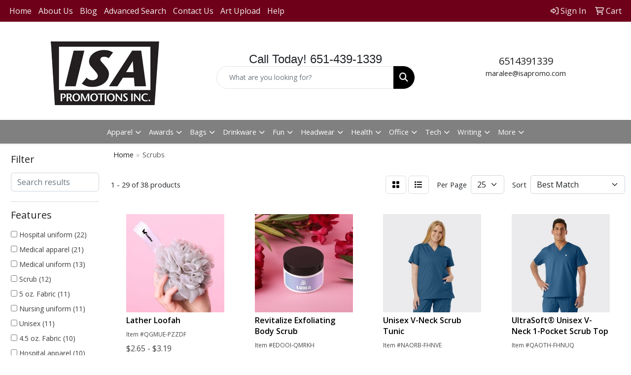

--- FILE ---
content_type: text/html
request_url: https://www.isapromo.com/ws/ws.dll/StartSrch?UID=32767&WENavID=17972203
body_size: 12014
content:
<!DOCTYPE html>
<html lang="en"><head>
<meta charset="utf-8">
<meta http-equiv="X-UA-Compatible" content="IE=edge">
<meta name="viewport" content="width=device-width, initial-scale=1">
<!-- The above 3 meta tags *must* come first in the head; any other head content must come *after* these tags -->


<link href="/distsite/styles/8/css/bootstrap.min.css" rel="stylesheet" />
<link href="https://fonts.googleapis.com/css?family=Open+Sans:400,600|Oswald:400,600" rel="stylesheet">
<link href="/distsite/styles/8/css/owl.carousel.min.css" rel="stylesheet">
<link href="/distsite/styles/8/css/nouislider.css" rel="stylesheet">
<!--<link href="/distsite/styles/8/css/menu.css" rel="stylesheet"/>-->
<link href="/distsite/styles/8/css/flexslider.css" rel="stylesheet">
<link href="/distsite/styles/8/css/all.min.css" rel="stylesheet">
<link href="/distsite/styles/8/css/slick/slick.css" rel="stylesheet"/>
<link href="/distsite/styles/8/css/lightbox/lightbox.css" rel="stylesheet"  />
<link href="/distsite/styles/8/css/yamm.css" rel="stylesheet" />
<!-- Custom styles for this theme -->
<link href="/we/we.dll/StyleSheet?UN=32767&Type=WETheme&TS=C44987.6382407407" rel="stylesheet">
<!-- Custom styles for this theme -->
<link href="/we/we.dll/StyleSheet?UN=32767&Type=WETheme-PS&TS=C44987.6382407407" rel="stylesheet">


<!-- HTML5 shim and Respond.js for IE8 support of HTML5 elements and media queries -->
<!--[if lt IE 9]>
      <script src="https://oss.maxcdn.com/html5shiv/3.7.3/html5shiv.min.js"></script>
      <script src="https://oss.maxcdn.com/respond/1.4.2/respond.min.js"></script>
    <![endif]-->

</head>

<body style="background:#fff;">


  <!-- Slide-Out Menu -->
  <div id="filter-menu" class="filter-menu">
    <button id="close-menu" class="btn-close"></button>
    <div class="menu-content">
      
<aside class="filter-sidebar">



<div class="filter-section first">
	<h2>Filter</h2>
	 <div class="input-group mb-3">
	 <input type="text" style="border-right:0;" placeholder="Search results" class="form-control text-search-within-results" name="SearchWithinResults" value="" maxlength="100" onkeyup="HandleTextFilter(event);">
	  <label class="input-group-text" style="background-color:#fff;"><a  style="display:none;" href="javascript:void(0);" class="remove-filter" data-toggle="tooltip" title="Clear" onclick="ClearTextFilter();"><i class="far fa-times" aria-hidden="true"></i> <span class="fa-sr-only">x</span></a></label>
	</div>
</div>

<a href="javascript:void(0);" class="clear-filters"  style="display:none;" onclick="ClearDrillDown();">Clear all filters</a>

<div class="filter-section"  style="display:none;">
	<h2>Categories</h2>

	<div class="filter-list">

	 

		<!-- wrapper for more filters -->
        <div class="show-filter">

		</div><!-- showfilters -->

	</div>

		<a href="#" class="show-more"  style="display:none;" >Show more</a>
</div>


<div class="filter-section" >
	<h2>Features</h2>

		<div class="filter-list">

	  		<div class="checkbox"><label><input class="filtercheckbox" type="checkbox" name="2|Hospital uniform" ><span> Hospital uniform (22)</span></label></div><div class="checkbox"><label><input class="filtercheckbox" type="checkbox" name="2|Medical apparel" ><span> Medical apparel (21)</span></label></div><div class="checkbox"><label><input class="filtercheckbox" type="checkbox" name="2|Medical uniform" ><span> Medical uniform (13)</span></label></div><div class="checkbox"><label><input class="filtercheckbox" type="checkbox" name="2|Scrub" ><span> Scrub (12)</span></label></div><div class="checkbox"><label><input class="filtercheckbox" type="checkbox" name="2|5 oz. Fabric" ><span> 5 oz. Fabric (11)</span></label></div><div class="checkbox"><label><input class="filtercheckbox" type="checkbox" name="2|Nursing uniform" ><span> Nursing uniform (11)</span></label></div><div class="checkbox"><label><input class="filtercheckbox" type="checkbox" name="2|Unisex" ><span> Unisex (11)</span></label></div><div class="checkbox"><label><input class="filtercheckbox" type="checkbox" name="2|4.5 oz. Fabric" ><span> 4.5 oz. Fabric (10)</span></label></div><div class="checkbox"><label><input class="filtercheckbox" type="checkbox" name="2|Hospital apparel" ><span> Hospital apparel (10)</span></label></div><div class="checkbox"><label><input class="filtercheckbox" type="checkbox" name="2|Nursing apparel" ><span> Nursing apparel (10)</span></label></div><div class="show-filter"><div class="checkbox"><label><input class="filtercheckbox" type="checkbox" name="2|Brushed 65 35 piece poplin" ><span> Brushed 65 35 piece poplin (8)</span></label></div><div class="checkbox"><label><input class="filtercheckbox" type="checkbox" name="2|65 35 piece poplin" ><span> 65 35 piece poplin (7)</span></label></div><div class="checkbox"><label><input class="filtercheckbox" type="checkbox" name="2|Anti-microbial" ><span> Anti-microbial (7)</span></label></div><div class="checkbox"><label><input class="filtercheckbox" type="checkbox" name="2|5% spandex" ><span> 5% spandex (6)</span></label></div><div class="checkbox"><label><input class="filtercheckbox" type="checkbox" name="2|95% polyester" ><span> 95% polyester (6)</span></label></div><div class="checkbox"><label><input class="filtercheckbox" type="checkbox" name="2|Long sleeve" ><span> Long sleeve (6)</span></label></div><div class="checkbox"><label><input class="filtercheckbox" type="checkbox" name="2|Wrinkle-resistant" ><span> Wrinkle-resistant (6)</span></label></div><div class="checkbox"><label><input class="filtercheckbox" type="checkbox" name="2|Scrub pant" ><span> Scrub pant (5)</span></label></div><div class="checkbox"><label><input class="filtercheckbox" type="checkbox" name="2|Scrub top" ><span> Scrub top (5)</span></label></div><div class="checkbox"><label><input class="filtercheckbox" type="checkbox" name="2|Side vents" ><span> Side vents (5)</span></label></div><div class="checkbox"><label><input class="filtercheckbox" type="checkbox" name="2|16% rayon" ><span> 16% rayon (4)</span></label></div><div class="checkbox"><label><input class="filtercheckbox" type="checkbox" name="2|6% spandex" ><span> 6% spandex (4)</span></label></div><div class="checkbox"><label><input class="filtercheckbox" type="checkbox" name="2|78% polyester" ><span> 78% polyester (4)</span></label></div><div class="checkbox"><label><input class="filtercheckbox" type="checkbox" name="2|Anti-microbial finish" ><span> Anti-microbial finish (4)</span></label></div><div class="checkbox"><label><input class="filtercheckbox" type="checkbox" name="2|Nursing scrubs" ><span> Nursing scrubs (4)</span></label></div><div class="checkbox"><label><input class="filtercheckbox" type="checkbox" name="2|Two side pockets" ><span> Two side pockets (4)</span></label></div><div class="checkbox"><label><input class="filtercheckbox" type="checkbox" name="2|Ultra-brushed" ><span> Ultra-brushed (4)</span></label></div><div class="checkbox"><label><input class="filtercheckbox" type="checkbox" name="2|Wrinkle resistant" ><span> Wrinkle resistant (4)</span></label></div><div class="checkbox"><label><input class="filtercheckbox" type="checkbox" name="2|Doctor" ><span> Doctor (3)</span></label></div><div class="checkbox"><label><input class="filtercheckbox" type="checkbox" name="2|Drawstring waist" ><span> Drawstring waist (3)</span></label></div><div class="checkbox"><label><input class="filtercheckbox" type="checkbox" name="2|One back pocket" ><span> One back pocket (3)</span></label></div><div class="checkbox"><label><input class="filtercheckbox" type="checkbox" name="2|Short sleeve" ><span> Short sleeve (3)</span></label></div><div class="checkbox"><label><input class="filtercheckbox" type="checkbox" name="2|Swing back belt" ><span> Swing back belt (3)</span></label></div><div class="checkbox"><label><input class="filtercheckbox" type="checkbox" name="2|V-neck" ><span> V-neck (3)</span></label></div><div class="checkbox"><label><input class="filtercheckbox" type="checkbox" name="2|6 oz." ><span> 6 oz. (2)</span></label></div><div class="checkbox"><label><input class="filtercheckbox" type="checkbox" name="2|65 35 piece twill" ><span> 65 35 piece twill (2)</span></label></div><div class="checkbox"><label><input class="filtercheckbox" type="checkbox" name="2|65/35 piece poplin" ><span> 65/35 piece poplin (2)</span></label></div><div class="checkbox"><label><input class="filtercheckbox" type="checkbox" name="2|Brushed" ><span> Brushed (2)</span></label></div><div class="checkbox"><label><input class="filtercheckbox" type="checkbox" name="2|Cargo pant nursing uniform" ><span> Cargo pant nursing uniform (2)</span></label></div><div class="checkbox"><label><input class="filtercheckbox" type="checkbox" name="2|Cargo scrub pants" ><span> Cargo scrub pants (2)</span></label></div><div class="checkbox"><label><input class="filtercheckbox" type="checkbox" name="2|Chest pocket" ><span> Chest pocket (2)</span></label></div><div class="checkbox"><label><input class="filtercheckbox" type="checkbox" name="2|Coordinating front snaps" ><span> Coordinating front snaps (2)</span></label></div><div class="checkbox"><label><input class="filtercheckbox" type="checkbox" name="2|Doctor's jacket" ><span> Doctor's jacket (2)</span></label></div><div class="checkbox"><label><input class="filtercheckbox" type="checkbox" name="2|Double top-stitch" ><span> Double top-stitch (2)</span></label></div><div class="checkbox"><label><input class="filtercheckbox" type="checkbox" name="2|Drawstring" ><span> Drawstring (2)</span></label></div><div class="checkbox"><label><input class="filtercheckbox" type="checkbox" name="2|Exfoliate" ><span> Exfoliate (2)</span></label></div><div class="checkbox"><label><input class="filtercheckbox" type="checkbox" name="2|Medical" ><span> Medical (2)</span></label></div><div class="checkbox"><label><input class="filtercheckbox" type="checkbox" name="2|Men's" ><span> Men's (2)</span></label></div><div class="checkbox"><label><input class="filtercheckbox" type="checkbox" name="2|Multi pocket" ><span> Multi pocket (2)</span></label></div><div class="checkbox"><label><input class="filtercheckbox" type="checkbox" name="2|Personal care" ><span> Personal care (2)</span></label></div></div>

			<!-- wrapper for more filters -->
			<div class="show-filter">

			</div><!-- showfilters -->
 		</div>
		<a href="#" class="show-more"  >Show more</a>


</div>


<div class="filter-section" >
	<h2>Colors</h2>

		<div class="filter-list">

		  	<div class="checkbox"><label><input class="filtercheckbox" type="checkbox" name="1|Navy blue" ><span> Navy blue (28)</span></label></div><div class="checkbox"><label><input class="filtercheckbox" type="checkbox" name="1|Black" ><span> Black (27)</span></label></div><div class="checkbox"><label><input class="filtercheckbox" type="checkbox" name="1|Royal blue" ><span> Royal blue (26)</span></label></div><div class="checkbox"><label><input class="filtercheckbox" type="checkbox" name="1|White" ><span> White (24)</span></label></div><div class="checkbox"><label><input class="filtercheckbox" type="checkbox" name="1|Ceil blue" ><span> Ceil blue (19)</span></label></div><div class="checkbox"><label><input class="filtercheckbox" type="checkbox" name="1|Hunter green" ><span> Hunter green (19)</span></label></div><div class="checkbox"><label><input class="filtercheckbox" type="checkbox" name="1|Caribbean blue" ><span> Caribbean blue (18)</span></label></div><div class="checkbox"><label><input class="filtercheckbox" type="checkbox" name="1|Gray" ><span> Gray (13)</span></label></div><div class="checkbox"><label><input class="filtercheckbox" type="checkbox" name="1|Wine red" ><span> Wine red (13)</span></label></div><div class="checkbox"><label><input class="filtercheckbox" type="checkbox" name="1|Khaki beige" ><span> Khaki beige (12)</span></label></div><div class="show-filter"><div class="checkbox"><label><input class="filtercheckbox" type="checkbox" name="1|Purple" ><span> Purple (12)</span></label></div><div class="checkbox"><label><input class="filtercheckbox" type="checkbox" name="1|Steel gray" ><span> Steel gray (12)</span></label></div><div class="checkbox"><label><input class="filtercheckbox" type="checkbox" name="1|Red" ><span> Red (10)</span></label></div><div class="checkbox"><label><input class="filtercheckbox" type="checkbox" name="1|Teal green" ><span> Teal green (8)</span></label></div><div class="checkbox"><label><input class="filtercheckbox" type="checkbox" name="1|Grape purple" ><span> Grape purple (6)</span></label></div><div class="checkbox"><label><input class="filtercheckbox" type="checkbox" name="1|Teal sea" ><span> Teal sea (6)</span></label></div><div class="checkbox"><label><input class="filtercheckbox" type="checkbox" name="1|Wine" ><span> Wine (6)</span></label></div><div class="checkbox"><label><input class="filtercheckbox" type="checkbox" name="1|Teal blue" ><span> Teal blue (4)</span></label></div><div class="checkbox"><label><input class="filtercheckbox" type="checkbox" name="1|Burnt orange" ><span> Burnt orange (3)</span></label></div><div class="checkbox"><label><input class="filtercheckbox" type="checkbox" name="1|Carribean blue" ><span> Carribean blue (1)</span></label></div><div class="checkbox"><label><input class="filtercheckbox" type="checkbox" name="1|Clear/black" ><span> Clear/black (1)</span></label></div></div>


			<!-- wrapper for more filters -->
			<div class="show-filter">

			</div><!-- showfilters -->

		  </div>

		<a href="#" class="show-more"  >Show more</a>
</div>


<div class="filter-section"  >
	<h2>Price Range</h2>
	<div class="filter-price-wrap">
		<div class="filter-price-inner">
			<div class="input-group">
				<span class="input-group-text input-group-text-white">$</span>
				<input type="text" class="form-control form-control-sm filter-min-prices" name="min-prices" value="" placeholder="Min" onkeyup="HandlePriceFilter(event);">
			</div>
			<div class="input-group">
				<span class="input-group-text input-group-text-white">$</span>
				<input type="text" class="form-control form-control-sm filter-max-prices" name="max-prices" value="" placeholder="Max" onkeyup="HandlePriceFilter(event);">
			</div>
		</div>
		<a href="javascript:void(0)" onclick="SetPriceFilter();" ><i class="fa-solid fa-chevron-right"></i></a>
	</div>
</div>

<div class="filter-section"   >
	<h2>Quantity</h2>
	<div class="filter-price-wrap mb-2">
		<input type="text" class="form-control form-control-sm filter-quantity" value="" placeholder="Qty" onkeyup="HandleQuantityFilter(event);">
		<a href="javascript:void(0)" onclick="SetQuantityFilter();"><i class="fa-solid fa-chevron-right"></i></a>
	</div>
</div>




	</aside>

    </div>
</div>




	<div class="container-fluid">
		<div class="row">

			<div class="col-md-3 col-lg-2">
        <div class="d-none d-md-block">
          <div id="desktop-filter">
            
<aside class="filter-sidebar">



<div class="filter-section first">
	<h2>Filter</h2>
	 <div class="input-group mb-3">
	 <input type="text" style="border-right:0;" placeholder="Search results" class="form-control text-search-within-results" name="SearchWithinResults" value="" maxlength="100" onkeyup="HandleTextFilter(event);">
	  <label class="input-group-text" style="background-color:#fff;"><a  style="display:none;" href="javascript:void(0);" class="remove-filter" data-toggle="tooltip" title="Clear" onclick="ClearTextFilter();"><i class="far fa-times" aria-hidden="true"></i> <span class="fa-sr-only">x</span></a></label>
	</div>
</div>

<a href="javascript:void(0);" class="clear-filters"  style="display:none;" onclick="ClearDrillDown();">Clear all filters</a>

<div class="filter-section"  style="display:none;">
	<h2>Categories</h2>

	<div class="filter-list">

	 

		<!-- wrapper for more filters -->
        <div class="show-filter">

		</div><!-- showfilters -->

	</div>

		<a href="#" class="show-more"  style="display:none;" >Show more</a>
</div>


<div class="filter-section" >
	<h2>Features</h2>

		<div class="filter-list">

	  		<div class="checkbox"><label><input class="filtercheckbox" type="checkbox" name="2|Hospital uniform" ><span> Hospital uniform (22)</span></label></div><div class="checkbox"><label><input class="filtercheckbox" type="checkbox" name="2|Medical apparel" ><span> Medical apparel (21)</span></label></div><div class="checkbox"><label><input class="filtercheckbox" type="checkbox" name="2|Medical uniform" ><span> Medical uniform (13)</span></label></div><div class="checkbox"><label><input class="filtercheckbox" type="checkbox" name="2|Scrub" ><span> Scrub (12)</span></label></div><div class="checkbox"><label><input class="filtercheckbox" type="checkbox" name="2|5 oz. Fabric" ><span> 5 oz. Fabric (11)</span></label></div><div class="checkbox"><label><input class="filtercheckbox" type="checkbox" name="2|Nursing uniform" ><span> Nursing uniform (11)</span></label></div><div class="checkbox"><label><input class="filtercheckbox" type="checkbox" name="2|Unisex" ><span> Unisex (11)</span></label></div><div class="checkbox"><label><input class="filtercheckbox" type="checkbox" name="2|4.5 oz. Fabric" ><span> 4.5 oz. Fabric (10)</span></label></div><div class="checkbox"><label><input class="filtercheckbox" type="checkbox" name="2|Hospital apparel" ><span> Hospital apparel (10)</span></label></div><div class="checkbox"><label><input class="filtercheckbox" type="checkbox" name="2|Nursing apparel" ><span> Nursing apparel (10)</span></label></div><div class="show-filter"><div class="checkbox"><label><input class="filtercheckbox" type="checkbox" name="2|Brushed 65 35 piece poplin" ><span> Brushed 65 35 piece poplin (8)</span></label></div><div class="checkbox"><label><input class="filtercheckbox" type="checkbox" name="2|65 35 piece poplin" ><span> 65 35 piece poplin (7)</span></label></div><div class="checkbox"><label><input class="filtercheckbox" type="checkbox" name="2|Anti-microbial" ><span> Anti-microbial (7)</span></label></div><div class="checkbox"><label><input class="filtercheckbox" type="checkbox" name="2|5% spandex" ><span> 5% spandex (6)</span></label></div><div class="checkbox"><label><input class="filtercheckbox" type="checkbox" name="2|95% polyester" ><span> 95% polyester (6)</span></label></div><div class="checkbox"><label><input class="filtercheckbox" type="checkbox" name="2|Long sleeve" ><span> Long sleeve (6)</span></label></div><div class="checkbox"><label><input class="filtercheckbox" type="checkbox" name="2|Wrinkle-resistant" ><span> Wrinkle-resistant (6)</span></label></div><div class="checkbox"><label><input class="filtercheckbox" type="checkbox" name="2|Scrub pant" ><span> Scrub pant (5)</span></label></div><div class="checkbox"><label><input class="filtercheckbox" type="checkbox" name="2|Scrub top" ><span> Scrub top (5)</span></label></div><div class="checkbox"><label><input class="filtercheckbox" type="checkbox" name="2|Side vents" ><span> Side vents (5)</span></label></div><div class="checkbox"><label><input class="filtercheckbox" type="checkbox" name="2|16% rayon" ><span> 16% rayon (4)</span></label></div><div class="checkbox"><label><input class="filtercheckbox" type="checkbox" name="2|6% spandex" ><span> 6% spandex (4)</span></label></div><div class="checkbox"><label><input class="filtercheckbox" type="checkbox" name="2|78% polyester" ><span> 78% polyester (4)</span></label></div><div class="checkbox"><label><input class="filtercheckbox" type="checkbox" name="2|Anti-microbial finish" ><span> Anti-microbial finish (4)</span></label></div><div class="checkbox"><label><input class="filtercheckbox" type="checkbox" name="2|Nursing scrubs" ><span> Nursing scrubs (4)</span></label></div><div class="checkbox"><label><input class="filtercheckbox" type="checkbox" name="2|Two side pockets" ><span> Two side pockets (4)</span></label></div><div class="checkbox"><label><input class="filtercheckbox" type="checkbox" name="2|Ultra-brushed" ><span> Ultra-brushed (4)</span></label></div><div class="checkbox"><label><input class="filtercheckbox" type="checkbox" name="2|Wrinkle resistant" ><span> Wrinkle resistant (4)</span></label></div><div class="checkbox"><label><input class="filtercheckbox" type="checkbox" name="2|Doctor" ><span> Doctor (3)</span></label></div><div class="checkbox"><label><input class="filtercheckbox" type="checkbox" name="2|Drawstring waist" ><span> Drawstring waist (3)</span></label></div><div class="checkbox"><label><input class="filtercheckbox" type="checkbox" name="2|One back pocket" ><span> One back pocket (3)</span></label></div><div class="checkbox"><label><input class="filtercheckbox" type="checkbox" name="2|Short sleeve" ><span> Short sleeve (3)</span></label></div><div class="checkbox"><label><input class="filtercheckbox" type="checkbox" name="2|Swing back belt" ><span> Swing back belt (3)</span></label></div><div class="checkbox"><label><input class="filtercheckbox" type="checkbox" name="2|V-neck" ><span> V-neck (3)</span></label></div><div class="checkbox"><label><input class="filtercheckbox" type="checkbox" name="2|6 oz." ><span> 6 oz. (2)</span></label></div><div class="checkbox"><label><input class="filtercheckbox" type="checkbox" name="2|65 35 piece twill" ><span> 65 35 piece twill (2)</span></label></div><div class="checkbox"><label><input class="filtercheckbox" type="checkbox" name="2|65/35 piece poplin" ><span> 65/35 piece poplin (2)</span></label></div><div class="checkbox"><label><input class="filtercheckbox" type="checkbox" name="2|Brushed" ><span> Brushed (2)</span></label></div><div class="checkbox"><label><input class="filtercheckbox" type="checkbox" name="2|Cargo pant nursing uniform" ><span> Cargo pant nursing uniform (2)</span></label></div><div class="checkbox"><label><input class="filtercheckbox" type="checkbox" name="2|Cargo scrub pants" ><span> Cargo scrub pants (2)</span></label></div><div class="checkbox"><label><input class="filtercheckbox" type="checkbox" name="2|Chest pocket" ><span> Chest pocket (2)</span></label></div><div class="checkbox"><label><input class="filtercheckbox" type="checkbox" name="2|Coordinating front snaps" ><span> Coordinating front snaps (2)</span></label></div><div class="checkbox"><label><input class="filtercheckbox" type="checkbox" name="2|Doctor's jacket" ><span> Doctor's jacket (2)</span></label></div><div class="checkbox"><label><input class="filtercheckbox" type="checkbox" name="2|Double top-stitch" ><span> Double top-stitch (2)</span></label></div><div class="checkbox"><label><input class="filtercheckbox" type="checkbox" name="2|Drawstring" ><span> Drawstring (2)</span></label></div><div class="checkbox"><label><input class="filtercheckbox" type="checkbox" name="2|Exfoliate" ><span> Exfoliate (2)</span></label></div><div class="checkbox"><label><input class="filtercheckbox" type="checkbox" name="2|Medical" ><span> Medical (2)</span></label></div><div class="checkbox"><label><input class="filtercheckbox" type="checkbox" name="2|Men's" ><span> Men's (2)</span></label></div><div class="checkbox"><label><input class="filtercheckbox" type="checkbox" name="2|Multi pocket" ><span> Multi pocket (2)</span></label></div><div class="checkbox"><label><input class="filtercheckbox" type="checkbox" name="2|Personal care" ><span> Personal care (2)</span></label></div></div>

			<!-- wrapper for more filters -->
			<div class="show-filter">

			</div><!-- showfilters -->
 		</div>
		<a href="#" class="show-more"  >Show more</a>


</div>


<div class="filter-section" >
	<h2>Colors</h2>

		<div class="filter-list">

		  	<div class="checkbox"><label><input class="filtercheckbox" type="checkbox" name="1|Navy blue" ><span> Navy blue (28)</span></label></div><div class="checkbox"><label><input class="filtercheckbox" type="checkbox" name="1|Black" ><span> Black (27)</span></label></div><div class="checkbox"><label><input class="filtercheckbox" type="checkbox" name="1|Royal blue" ><span> Royal blue (26)</span></label></div><div class="checkbox"><label><input class="filtercheckbox" type="checkbox" name="1|White" ><span> White (24)</span></label></div><div class="checkbox"><label><input class="filtercheckbox" type="checkbox" name="1|Ceil blue" ><span> Ceil blue (19)</span></label></div><div class="checkbox"><label><input class="filtercheckbox" type="checkbox" name="1|Hunter green" ><span> Hunter green (19)</span></label></div><div class="checkbox"><label><input class="filtercheckbox" type="checkbox" name="1|Caribbean blue" ><span> Caribbean blue (18)</span></label></div><div class="checkbox"><label><input class="filtercheckbox" type="checkbox" name="1|Gray" ><span> Gray (13)</span></label></div><div class="checkbox"><label><input class="filtercheckbox" type="checkbox" name="1|Wine red" ><span> Wine red (13)</span></label></div><div class="checkbox"><label><input class="filtercheckbox" type="checkbox" name="1|Khaki beige" ><span> Khaki beige (12)</span></label></div><div class="show-filter"><div class="checkbox"><label><input class="filtercheckbox" type="checkbox" name="1|Purple" ><span> Purple (12)</span></label></div><div class="checkbox"><label><input class="filtercheckbox" type="checkbox" name="1|Steel gray" ><span> Steel gray (12)</span></label></div><div class="checkbox"><label><input class="filtercheckbox" type="checkbox" name="1|Red" ><span> Red (10)</span></label></div><div class="checkbox"><label><input class="filtercheckbox" type="checkbox" name="1|Teal green" ><span> Teal green (8)</span></label></div><div class="checkbox"><label><input class="filtercheckbox" type="checkbox" name="1|Grape purple" ><span> Grape purple (6)</span></label></div><div class="checkbox"><label><input class="filtercheckbox" type="checkbox" name="1|Teal sea" ><span> Teal sea (6)</span></label></div><div class="checkbox"><label><input class="filtercheckbox" type="checkbox" name="1|Wine" ><span> Wine (6)</span></label></div><div class="checkbox"><label><input class="filtercheckbox" type="checkbox" name="1|Teal blue" ><span> Teal blue (4)</span></label></div><div class="checkbox"><label><input class="filtercheckbox" type="checkbox" name="1|Burnt orange" ><span> Burnt orange (3)</span></label></div><div class="checkbox"><label><input class="filtercheckbox" type="checkbox" name="1|Carribean blue" ><span> Carribean blue (1)</span></label></div><div class="checkbox"><label><input class="filtercheckbox" type="checkbox" name="1|Clear/black" ><span> Clear/black (1)</span></label></div></div>


			<!-- wrapper for more filters -->
			<div class="show-filter">

			</div><!-- showfilters -->

		  </div>

		<a href="#" class="show-more"  >Show more</a>
</div>


<div class="filter-section"  >
	<h2>Price Range</h2>
	<div class="filter-price-wrap">
		<div class="filter-price-inner">
			<div class="input-group">
				<span class="input-group-text input-group-text-white">$</span>
				<input type="text" class="form-control form-control-sm filter-min-prices" name="min-prices" value="" placeholder="Min" onkeyup="HandlePriceFilter(event);">
			</div>
			<div class="input-group">
				<span class="input-group-text input-group-text-white">$</span>
				<input type="text" class="form-control form-control-sm filter-max-prices" name="max-prices" value="" placeholder="Max" onkeyup="HandlePriceFilter(event);">
			</div>
		</div>
		<a href="javascript:void(0)" onclick="SetPriceFilter();" ><i class="fa-solid fa-chevron-right"></i></a>
	</div>
</div>

<div class="filter-section"   >
	<h2>Quantity</h2>
	<div class="filter-price-wrap mb-2">
		<input type="text" class="form-control form-control-sm filter-quantity" value="" placeholder="Qty" onkeyup="HandleQuantityFilter(event);">
		<a href="javascript:void(0)" onclick="SetQuantityFilter();"><i class="fa-solid fa-chevron-right"></i></a>
	</div>
</div>




	</aside>

          </div>
        </div>
			</div>

			<div class="col-md-9 col-lg-10">
				

				<ol class="breadcrumb"  >
              		<li><a href="https://www.isapromo.com" target="_top">Home</a></li>
             	 	<li class="active">Scrubs</li>
            	</ol>




				<div id="product-list-controls">

				
						<div class="d-flex align-items-center justify-content-between">
							<div class="d-none d-md-block me-3">
								1 - 29 of  38 <span class="d-none d-lg-inline">products</span>
							</div>
					  
						  <!-- Right Aligned Controls -->
						  <div class="product-controls-right d-flex align-items-center">
       
              <button id="show-filter-button" class="btn btn-control d-block d-md-none"><i class="fa-solid fa-filter" aria-hidden="true"></i></button>

							
							<span class="me-3">
								<a href="/ws/ws.dll/StartSrch?UID=32767&WENavID=17972203&View=T&ST=26012119180055644880998049" class="btn btn-control grid" title="Change to Grid View"><i class="fa-solid fa-grid-2" aria-hidden="true"></i>  <span class="fa-sr-only">Grid</span></a>
								<a href="/ws/ws.dll/StartSrch?UID=32767&WENavID=17972203&View=L&ST=26012119180055644880998049" class="btn btn-control" title="Change to List View"><i class="fa-solid fa-list"></i> <span class="fa-sr-only">List</span></a>
							</span>
							
					  
							<!-- Number of Items Per Page -->
							<div class="me-2 d-none d-lg-block">
								<label>Per Page</label>
							</div>
							<div class="me-3 d-none d-md-block">
								<select class="form-select notranslate" onchange="GoToNewURL(this);" aria-label="Items per page">
									<option value="/ws/ws.dll/StartSrch?UID=32767&WENavID=17972203&ST=26012119180055644880998049&PPP=10" >10</option><option value="/ws/ws.dll/StartSrch?UID=32767&WENavID=17972203&ST=26012119180055644880998049&PPP=25" selected>25</option><option value="/ws/ws.dll/StartSrch?UID=32767&WENavID=17972203&ST=26012119180055644880998049&PPP=50" >50</option>
								
								</select>
							</div>
					  
							<!-- Sort By -->
							<div class="d-none d-lg-block me-2">
								<label>Sort</label>
							</div>
							<div>
								<select class="form-select" onchange="GoToNewURL(this);">
									<option value="/ws/ws.dll/StartSrch?UID=32767&WENavID=17972203&Sort=0">Best Match</option><option value="/ws/ws.dll/StartSrch?UID=32767&WENavID=17972203&Sort=3">Most Popular</option><option value="/ws/ws.dll/StartSrch?UID=32767&WENavID=17972203&Sort=1">Price (Low to High)</option><option value="/ws/ws.dll/StartSrch?UID=32767&WENavID=17972203&Sort=2">Price (High to Low)</option>
								 </select>
							</div>
						  </div>
						</div>

			  </div>

				<!-- Product Results List -->
				<ul class="thumbnail-list"><a name="0" href="#" alt="Item 0"></a>
<li>
 <a href="https://www.isapromo.com/p/QGMUE-PZZDF/lather-loofah" target="_parent" alt="Lather Loofah">
 <div class="pr-list-grid">
		<img class="img-responsive" src="/ws/ws.dll/QPic?SN=63952&P=927311023&I=0&PX=300" alt="Lather Loofah">
		<p class="pr-name">Lather Loofah</p>
		<div class="pr-meta-row">
			<div class="product-reviews"  style="display:none;">
				<div class="rating-stars">
				<i class="fa-solid fa-star-sharp" aria-hidden="true"></i><i class="fa-solid fa-star-sharp" aria-hidden="true"></i><i class="fa-solid fa-star-sharp" aria-hidden="true"></i><i class="fa-solid fa-star-sharp" aria-hidden="true"></i><i class="fa-solid fa-star-sharp" aria-hidden="true"></i>
				</div>
				<span class="rating-count">(0)</span>
			</div>
			
		</div>
		<p class="pr-number"  ><span class="notranslate">Item #QGMUE-PZZDF</span></p>
		<p class="pr-price"  ><span class="notranslate">$2.65</span> - <span class="notranslate">$3.19</span></p>
 </div>
 </a>
</li>
<a name="1" href="#" alt="Item 1"></a>
<li>
 <a href="https://www.isapromo.com/p/EDOOI-QMRKH/revitalize-exfoliating-body-scrub" target="_parent" alt="Revitalize Exfoliating Body Scrub">
 <div class="pr-list-grid">
		<img class="img-responsive" src="/ws/ws.dll/QPic?SN=63952&P=157534287&I=0&PX=300" alt="Revitalize Exfoliating Body Scrub">
		<p class="pr-name">Revitalize Exfoliating Body Scrub</p>
		<div class="pr-meta-row">
			<div class="product-reviews"  style="display:none;">
				<div class="rating-stars">
				<i class="fa-solid fa-star-sharp active" aria-hidden="true"></i><i class="fa-solid fa-star-sharp active" aria-hidden="true"></i><i class="fa-solid fa-star-sharp active" aria-hidden="true"></i><i class="fa-solid fa-star-sharp active" aria-hidden="true"></i><i class="fa-solid fa-star-sharp" aria-hidden="true"></i>
				</div>
				<span class="rating-count">(1)</span>
			</div>
			
		</div>
		<p class="pr-number"  ><span class="notranslate">Item #EDOOI-QMRKH</span></p>
		<p class="pr-price"  ><span class="notranslate">$6.30</span> - <span class="notranslate">$7.56</span></p>
 </div>
 </a>
</li>
<a name="2" href="#" alt="Item 2"></a>
<li>
 <a href="https://www.isapromo.com/p/NAORB-FHNVE/unisex-v-neck-scrub-tunic" target="_parent" alt="Unisex V-Neck Scrub Tunic">
 <div class="pr-list-grid">
		<img class="img-responsive" src="/ws/ws.dll/QPic?SN=67803&P=522417250&I=0&PX=300" alt="Unisex V-Neck Scrub Tunic">
		<p class="pr-name">Unisex V-Neck Scrub Tunic</p>
		<div class="pr-meta-row">
			<div class="product-reviews"  style="display:none;">
				<div class="rating-stars">
				<i class="fa-solid fa-star-sharp active" aria-hidden="true"></i><i class="fa-solid fa-star-sharp active" aria-hidden="true"></i><i class="fa-solid fa-star-sharp active" aria-hidden="true"></i><i class="fa-solid fa-star-sharp active" aria-hidden="true"></i><i class="fa-solid fa-star-sharp" aria-hidden="true"></i>
				</div>
				<span class="rating-count">(2)</span>
			</div>
			
		</div>
		<p class="pr-number"  ><span class="notranslate">Item #NAORB-FHNVE</span></p>
		<p class="pr-price"  ><span class="notranslate">$16.98</span></p>
 </div>
 </a>
</li>
<a name="3" href="#" alt="Item 3"></a>
<li>
 <a href="https://www.isapromo.com/p/QAOTH-FHNUQ/ultrasoft-unisex-v-neck-1-pocket-scrub-top" target="_parent" alt="UltraSoft® Unisex V-Neck 1-Pocket Scrub Top">
 <div class="pr-list-grid">
		<img class="img-responsive" src="/ws/ws.dll/QPic?SN=67803&P=962417236&I=0&PX=300" alt="UltraSoft® Unisex V-Neck 1-Pocket Scrub Top">
		<p class="pr-name">UltraSoft® Unisex V-Neck 1-Pocket Scrub Top</p>
		<div class="pr-meta-row">
			<div class="product-reviews"  style="display:none;">
				<div class="rating-stars">
				<i class="fa-solid fa-star-sharp" aria-hidden="true"></i><i class="fa-solid fa-star-sharp" aria-hidden="true"></i><i class="fa-solid fa-star-sharp" aria-hidden="true"></i><i class="fa-solid fa-star-sharp" aria-hidden="true"></i><i class="fa-solid fa-star-sharp" aria-hidden="true"></i>
				</div>
				<span class="rating-count">(0)</span>
			</div>
			
		</div>
		<p class="pr-number"  ><span class="notranslate">Item #QAOTH-FHNUQ</span></p>
		<p class="pr-price"  ><span class="notranslate">$15.58</span></p>
 </div>
 </a>
</li>
<a name="4" href="#" alt="Item 4"></a>
<li>
 <a href="https://www.isapromo.com/p/SAQVB-FHOBI/scrub-cap" target="_parent" alt="Scrub Cap">
 <div class="pr-list-grid">
		<img class="img-responsive" src="/ws/ws.dll/QPic?SN=67803&P=302417410&I=0&PX=300" alt="Scrub Cap">
		<p class="pr-name">Scrub Cap</p>
		<div class="pr-meta-row">
			<div class="product-reviews"  style="display:none;">
				<div class="rating-stars">
				<i class="fa-solid fa-star-sharp" aria-hidden="true"></i><i class="fa-solid fa-star-sharp" aria-hidden="true"></i><i class="fa-solid fa-star-sharp" aria-hidden="true"></i><i class="fa-solid fa-star-sharp" aria-hidden="true"></i><i class="fa-solid fa-star-sharp" aria-hidden="true"></i>
				</div>
				<span class="rating-count">(0)</span>
			</div>
			
		</div>
		<p class="pr-number"  ><span class="notranslate">Item #SAQVB-FHOBI</span></p>
		<p class="pr-price"  ><span class="notranslate">$7.98</span></p>
 </div>
 </a>
</li>
<a name="5" href="#" alt="Item 5"></a>
<li>
 <a href="https://www.isapromo.com/p/IAPWB-METQY/40-ladies-antimicrobial-lab-coat" target="_parent" alt="40&quot; Ladies Antimicrobial Lab Coat">
 <div class="pr-list-grid">
		<img class="img-responsive" src="/ws/ws.dll/QPic?SN=67803&P=105567300&I=0&PX=300" alt="40&quot; Ladies Antimicrobial Lab Coat">
		<p class="pr-name">40&quot; Ladies Antimicrobial Lab Coat</p>
		<div class="pr-meta-row">
			<div class="product-reviews"  style="display:none;">
				<div class="rating-stars">
				<i class="fa-solid fa-star-sharp" aria-hidden="true"></i><i class="fa-solid fa-star-sharp" aria-hidden="true"></i><i class="fa-solid fa-star-sharp" aria-hidden="true"></i><i class="fa-solid fa-star-sharp" aria-hidden="true"></i><i class="fa-solid fa-star-sharp" aria-hidden="true"></i>
				</div>
				<span class="rating-count">(0)</span>
			</div>
			
		</div>
		<p class="pr-number"  ><span class="notranslate">Item #IAPWB-METQY</span></p>
		<p class="pr-price"  ><span class="notranslate">$28.98</span></p>
 </div>
 </a>
</li>
<a name="6" href="#" alt="Item 6"></a>
<li>
 <a href="https://www.isapromo.com/p/NGPSE-LZWMX/ultrasoft-scrub-jacket" target="_parent" alt="UltraSoft® Scrub Jacket">
 <div class="pr-list-grid">
		<img class="img-responsive" src="/ws/ws.dll/QPic?SN=67803&P=115481343&I=0&PX=300" alt="UltraSoft® Scrub Jacket">
		<p class="pr-name">UltraSoft® Scrub Jacket</p>
		<div class="pr-meta-row">
			<div class="product-reviews"  style="display:none;">
				<div class="rating-stars">
				<i class="fa-solid fa-star-sharp" aria-hidden="true"></i><i class="fa-solid fa-star-sharp" aria-hidden="true"></i><i class="fa-solid fa-star-sharp" aria-hidden="true"></i><i class="fa-solid fa-star-sharp" aria-hidden="true"></i><i class="fa-solid fa-star-sharp" aria-hidden="true"></i>
				</div>
				<span class="rating-count">(0)</span>
			</div>
			
		</div>
		<p class="pr-number"  ><span class="notranslate">Item #NGPSE-LZWMX</span></p>
		<p class="pr-price"  ><span class="notranslate">$23.98</span></p>
 </div>
 </a>
</li>
<a name="7" href="#" alt="Item 7"></a>
<li>
 <a href="https://www.isapromo.com/p/HBQVB-NPRWS/womens-ultrastretch-multi-pocket-scrub-top" target="_parent" alt="Womens UltraStretch Multi-Pocket Scrub Top">
 <div class="pr-list-grid">
		<img class="img-responsive" src="/ws/ws.dll/QPic?SN=67803&P=916216410&I=0&PX=300" alt="Womens UltraStretch Multi-Pocket Scrub Top">
		<p class="pr-name">Womens UltraStretch Multi-Pocket Scrub Top</p>
		<div class="pr-meta-row">
			<div class="product-reviews"  style="display:none;">
				<div class="rating-stars">
				<i class="fa-solid fa-star-sharp" aria-hidden="true"></i><i class="fa-solid fa-star-sharp" aria-hidden="true"></i><i class="fa-solid fa-star-sharp" aria-hidden="true"></i><i class="fa-solid fa-star-sharp" aria-hidden="true"></i><i class="fa-solid fa-star-sharp" aria-hidden="true"></i>
				</div>
				<span class="rating-count">(0)</span>
			</div>
			
		</div>
		<p class="pr-number"  ><span class="notranslate">Item #HBQVB-NPRWS</span></p>
		<p class="pr-price"  ><span class="notranslate">$25.98</span></p>
 </div>
 </a>
</li>
<a name="8" href="#" alt="Item 8"></a>
<li>
 <a href="https://www.isapromo.com/p/MAOQJ-FHNVW/ultrasoft-snap-front-scrub-tunic" target="_parent" alt="UltraSoft® Snap-Front Scrub Tunic">
 <div class="pr-list-grid">
		<img class="img-responsive" src="/ws/ws.dll/QPic?SN=67803&P=752417268&I=0&PX=300" alt="UltraSoft® Snap-Front Scrub Tunic">
		<p class="pr-name">UltraSoft® Snap-Front Scrub Tunic</p>
		<div class="pr-meta-row">
			<div class="product-reviews"  style="display:none;">
				<div class="rating-stars">
				<i class="fa-solid fa-star-sharp active" aria-hidden="true"></i><i class="fa-solid fa-star-sharp" aria-hidden="true"></i><i class="fa-solid fa-star-sharp" aria-hidden="true"></i><i class="fa-solid fa-star-sharp" aria-hidden="true"></i><i class="fa-solid fa-star-sharp" aria-hidden="true"></i>
				</div>
				<span class="rating-count">(1)</span>
			</div>
			
		</div>
		<p class="pr-number"  ><span class="notranslate">Item #MAOQJ-FHNVW</span></p>
		<p class="pr-price"  ><span class="notranslate">$18.98</span></p>
 </div>
 </a>
</li>
<a name="9" href="#" alt="Item 9"></a>
<li>
 <a href="https://www.isapromo.com/p/GZOUH-FNHEW/ultrasoft-classic-elastic-scrub-pant" target="_parent" alt="UltraSoft® Classic Elastic Scrub Pant">
 <div class="pr-list-grid">
		<img class="img-responsive" src="/ws/ws.dll/QPic?SN=67803&P=992518226&I=0&PX=300" alt="UltraSoft® Classic Elastic Scrub Pant">
		<p class="pr-name">UltraSoft® Classic Elastic Scrub Pant</p>
		<div class="pr-meta-row">
			<div class="product-reviews"  style="display:none;">
				<div class="rating-stars">
				<i class="fa-solid fa-star-sharp" aria-hidden="true"></i><i class="fa-solid fa-star-sharp" aria-hidden="true"></i><i class="fa-solid fa-star-sharp" aria-hidden="true"></i><i class="fa-solid fa-star-sharp" aria-hidden="true"></i><i class="fa-solid fa-star-sharp" aria-hidden="true"></i>
				</div>
				<span class="rating-count">(0)</span>
			</div>
			
		</div>
		<p class="pr-number"  ><span class="notranslate">Item #GZOUH-FNHEW</span></p>
		<p class="pr-price"  ><span class="notranslate">$18.98</span></p>
 </div>
 </a>
</li>
<a name="10" href="#" alt="Item 10"></a>
<li>
 <a href="https://www.isapromo.com/p/OZPVB-FNHIC/ultrasoft-drawstring-scrub-pant" target="_parent" alt="UltraSoft® Drawstring Scrub Pant">
 <div class="pr-list-grid">
		<img class="img-responsive" src="/ws/ws.dll/QPic?SN=67803&P=962518310&I=0&PX=300" alt="UltraSoft® Drawstring Scrub Pant">
		<p class="pr-name">UltraSoft® Drawstring Scrub Pant</p>
		<div class="pr-meta-row">
			<div class="product-reviews"  style="display:none;">
				<div class="rating-stars">
				<i class="fa-solid fa-star-sharp" aria-hidden="true"></i><i class="fa-solid fa-star-sharp" aria-hidden="true"></i><i class="fa-solid fa-star-sharp" aria-hidden="true"></i><i class="fa-solid fa-star-sharp" aria-hidden="true"></i><i class="fa-solid fa-star-sharp" aria-hidden="true"></i>
				</div>
				<span class="rating-count">(0)</span>
			</div>
			
		</div>
		<p class="pr-number"  ><span class="notranslate">Item #OZPVB-FNHIC</span></p>
		<p class="pr-price"  ><span class="notranslate">$18.58</span></p>
 </div>
 </a>
</li>
<a name="11" href="#" alt="Item 11"></a>
<li>
 <a href="https://www.isapromo.com/p/KAUUH-PTNRM/spectrums-40-unisex-antimicrobial-lab-coat" target="_parent" alt="Spectrum's 40&quot; Unisex Antimicrobial Lab Coat">
 <div class="pr-list-grid">
		<img class="img-responsive" src="/ws/ws.dll/QPic?SN=67803&P=547197826&I=0&PX=300" alt="Spectrum's 40&quot; Unisex Antimicrobial Lab Coat">
		<p class="pr-name">Spectrum's 40&quot; Unisex Antimicrobial Lab Coat</p>
		<div class="pr-meta-row">
			<div class="product-reviews"  style="display:none;">
				<div class="rating-stars">
				<i class="fa-solid fa-star-sharp" aria-hidden="true"></i><i class="fa-solid fa-star-sharp" aria-hidden="true"></i><i class="fa-solid fa-star-sharp" aria-hidden="true"></i><i class="fa-solid fa-star-sharp" aria-hidden="true"></i><i class="fa-solid fa-star-sharp" aria-hidden="true"></i>
				</div>
				<span class="rating-count">(0)</span>
			</div>
			
		</div>
		<p class="pr-number"  ><span class="notranslate">Item #KAUUH-PTNRM</span></p>
		<p class="pr-price"  ><span class="notranslate">$28.98</span></p>
 </div>
 </a>
</li>
<a name="12" href="#" alt="Item 12"></a>
<li>
 <a href="https://www.isapromo.com/p/QAONF-METQS/34-unisex-antimicrobial-lab-coat" target="_parent" alt="34&quot; Unisex Antimicrobial Lab Coat">
 <div class="pr-list-grid">
		<img class="img-responsive" src="/ws/ws.dll/QPic?SN=67803&P=375567294&I=0&PX=300" alt="34&quot; Unisex Antimicrobial Lab Coat">
		<p class="pr-name">34&quot; Unisex Antimicrobial Lab Coat</p>
		<div class="pr-meta-row">
			<div class="product-reviews"  style="display:none;">
				<div class="rating-stars">
				<i class="fa-solid fa-star-sharp" aria-hidden="true"></i><i class="fa-solid fa-star-sharp" aria-hidden="true"></i><i class="fa-solid fa-star-sharp" aria-hidden="true"></i><i class="fa-solid fa-star-sharp" aria-hidden="true"></i><i class="fa-solid fa-star-sharp" aria-hidden="true"></i>
				</div>
				<span class="rating-count">(0)</span>
			</div>
			
		</div>
		<p class="pr-number"  ><span class="notranslate">Item #QAONF-METQS</span></p>
		<p class="pr-price"  ><span class="notranslate">$27.98</span></p>
 </div>
 </a>
</li>
<a name="13" href="#" alt="Item 13"></a>
<li>
 <a href="https://www.isapromo.com/p/DARPJ-FHOHU/44-twill-antimicrobial-lab-coat" target="_parent" alt="44&quot; Twill Antimicrobial Lab Coat">
 <div class="pr-list-grid">
		<img class="img-responsive" src="/ws/ws.dll/QPic?SN=67803&P=982417578&I=0&PX=300" alt="44&quot; Twill Antimicrobial Lab Coat">
		<p class="pr-name">44&quot; Twill Antimicrobial Lab Coat</p>
		<div class="pr-meta-row">
			<div class="product-reviews"  style="display:none;">
				<div class="rating-stars">
				<i class="fa-solid fa-star-sharp" aria-hidden="true"></i><i class="fa-solid fa-star-sharp" aria-hidden="true"></i><i class="fa-solid fa-star-sharp" aria-hidden="true"></i><i class="fa-solid fa-star-sharp" aria-hidden="true"></i><i class="fa-solid fa-star-sharp" aria-hidden="true"></i>
				</div>
				<span class="rating-count">(0)</span>
			</div>
			
		</div>
		<p class="pr-number"  ><span class="notranslate">Item #DARPJ-FHOHU</span></p>
		<p class="pr-price"  ><span class="notranslate">$35.98</span></p>
 </div>
 </a>
</li>
<a name="14" href="#" alt="Item 14"></a>
<li>
 <a href="https://www.isapromo.com/p/VAPWD-METRA/40-twill-antimicrobial-lab-coat" target="_parent" alt="40&quot; Twill Antimicrobial Lab Coat">
 <div class="pr-list-grid">
		<img class="img-responsive" src="/ws/ws.dll/QPic?SN=67803&P=905567302&I=0&PX=300" alt="40&quot; Twill Antimicrobial Lab Coat">
		<p class="pr-name">40&quot; Twill Antimicrobial Lab Coat</p>
		<div class="pr-meta-row">
			<div class="product-reviews"  style="display:none;">
				<div class="rating-stars">
				<i class="fa-solid fa-star-sharp" aria-hidden="true"></i><i class="fa-solid fa-star-sharp" aria-hidden="true"></i><i class="fa-solid fa-star-sharp" aria-hidden="true"></i><i class="fa-solid fa-star-sharp" aria-hidden="true"></i><i class="fa-solid fa-star-sharp" aria-hidden="true"></i>
				</div>
				<span class="rating-count">(0)</span>
			</div>
			
		</div>
		<p class="pr-number"  ><span class="notranslate">Item #VAPWD-METRA</span></p>
		<p class="pr-price"  ><span class="notranslate">$35.98</span></p>
 </div>
 </a>
</li>
<a name="15" href="#" alt="Item 15"></a>
<li>
 <a href="https://www.isapromo.com/p/ACUUH-QXOTE/mens-ultrastretch-jogger-scrub-pant" target="_parent" alt="Men's UltraStretch Jogger Scrub Pant">
 <div class="pr-list-grid">
		<img class="img-responsive" src="/ws/ws.dll/QPic?SN=67803&P=767725826&I=0&PX=300" alt="Men's UltraStretch Jogger Scrub Pant">
		<p class="pr-name">Men's UltraStretch Jogger Scrub Pant</p>
		<div class="pr-meta-row">
			<div class="product-reviews"  style="display:none;">
				<div class="rating-stars">
				<i class="fa-solid fa-star-sharp" aria-hidden="true"></i><i class="fa-solid fa-star-sharp" aria-hidden="true"></i><i class="fa-solid fa-star-sharp" aria-hidden="true"></i><i class="fa-solid fa-star-sharp" aria-hidden="true"></i><i class="fa-solid fa-star-sharp" aria-hidden="true"></i>
				</div>
				<span class="rating-count">(0)</span>
			</div>
			
		</div>
		<p class="pr-number"  ><span class="notranslate">Item #ACUUH-QXOTE</span></p>
		<p class="pr-price"  ><span class="notranslate">$30.98</span></p>
 </div>
 </a>
</li>
<a name="16" href="#" alt="Item 16"></a>
<li>
 <a href="https://www.isapromo.com/p/TCSPK-QXONN/womens-ultrastretch-cargo-scrub-pant" target="_parent" alt="Women's UltraStretch Cargo Scrub Pant">
 <div class="pr-list-grid">
		<img class="img-responsive" src="/ws/ws.dll/QPic?SN=67803&P=117725679&I=0&PX=300" alt="Women's UltraStretch Cargo Scrub Pant">
		<p class="pr-name">Women's UltraStretch Cargo Scrub Pant</p>
		<div class="pr-meta-row">
			<div class="product-reviews"  style="display:none;">
				<div class="rating-stars">
				<i class="fa-solid fa-star-sharp" aria-hidden="true"></i><i class="fa-solid fa-star-sharp" aria-hidden="true"></i><i class="fa-solid fa-star-sharp" aria-hidden="true"></i><i class="fa-solid fa-star-sharp" aria-hidden="true"></i><i class="fa-solid fa-star-sharp" aria-hidden="true"></i>
				</div>
				<span class="rating-count">(0)</span>
			</div>
			
		</div>
		<p class="pr-number"  ><span class="notranslate">Item #TCSPK-QXONN</span></p>
		<p class="pr-price"  ><span class="notranslate">$27.98</span></p>
 </div>
 </a>
</li>
<a name="17" href="#" alt="Item 17"></a>
<li>
 <a href="https://www.isapromo.com/p/PCUUB-QXOSY/womens-ultrastretch-jogger-scrub-pant" target="_parent" alt="Women's UltraStretch Jogger Scrub Pant">
 <div class="pr-list-grid">
		<img class="img-responsive" src="/ws/ws.dll/QPic?SN=67803&P=367725820&I=0&PX=300" alt="Women's UltraStretch Jogger Scrub Pant">
		<p class="pr-name">Women's UltraStretch Jogger Scrub Pant</p>
		<div class="pr-meta-row">
			<div class="product-reviews"  style="display:none;">
				<div class="rating-stars">
				<i class="fa-solid fa-star-sharp" aria-hidden="true"></i><i class="fa-solid fa-star-sharp" aria-hidden="true"></i><i class="fa-solid fa-star-sharp" aria-hidden="true"></i><i class="fa-solid fa-star-sharp" aria-hidden="true"></i><i class="fa-solid fa-star-sharp" aria-hidden="true"></i>
				</div>
				<span class="rating-count">(0)</span>
			</div>
			
		</div>
		<p class="pr-number"  ><span class="notranslate">Item #PCUUB-QXOSY</span></p>
		<p class="pr-price"  ><span class="notranslate">$30.98</span></p>
 </div>
 </a>
</li>
<a name="18" href="#" alt="Item 18"></a>
<li>
 <a href="https://www.isapromo.com/p/DFVRF-RAVGK/womens-wynd-multi-pocket-scrub-top" target="_parent" alt="Womens WYND Multi-Pocket Scrub Top">
 <div class="pr-list-grid">
		<img class="img-responsive" src="/ws/ws.dll/QPic?SN=67803&P=767782954&I=0&PX=300" alt="Womens WYND Multi-Pocket Scrub Top">
		<p class="pr-name">Womens WYND Multi-Pocket Scrub Top</p>
		<div class="pr-meta-row">
			<div class="product-reviews"  style="display:none;">
				<div class="rating-stars">
				<i class="fa-solid fa-star-sharp" aria-hidden="true"></i><i class="fa-solid fa-star-sharp" aria-hidden="true"></i><i class="fa-solid fa-star-sharp" aria-hidden="true"></i><i class="fa-solid fa-star-sharp" aria-hidden="true"></i><i class="fa-solid fa-star-sharp" aria-hidden="true"></i>
				</div>
				<span class="rating-count">(0)</span>
			</div>
			
		</div>
		<p class="pr-number"  ><span class="notranslate">Item #DFVRF-RAVGK</span></p>
		<p class="pr-price"  ><span class="notranslate">$26.98</span></p>
 </div>
 </a>
</li>
<a name="19" href="#" alt="Item 19"></a>
<li>
 <a href="https://www.isapromo.com/p/OGPTJ-LZWMS/three-pocket-scrub-top" target="_parent" alt="Three-Pocket Scrub Top">
 <div class="pr-list-grid">
		<img class="img-responsive" src="/ws/ws.dll/QPic?SN=67803&P=185481338&I=0&PX=300" alt="Three-Pocket Scrub Top">
		<p class="pr-name">Three-Pocket Scrub Top</p>
		<div class="pr-meta-row">
			<div class="product-reviews"  style="display:none;">
				<div class="rating-stars">
				<i class="fa-solid fa-star-sharp" aria-hidden="true"></i><i class="fa-solid fa-star-sharp" aria-hidden="true"></i><i class="fa-solid fa-star-sharp" aria-hidden="true"></i><i class="fa-solid fa-star-sharp" aria-hidden="true"></i><i class="fa-solid fa-star-sharp" aria-hidden="true"></i>
				</div>
				<span class="rating-count">(0)</span>
			</div>
			
		</div>
		<p class="pr-number"  ><span class="notranslate">Item #OGPTJ-LZWMS</span></p>
		<p class="pr-price"  ><span class="notranslate">$18.98</span></p>
 </div>
 </a>
</li>
<a name="20" href="#" alt="Item 20"></a>
<li>
 <a href="https://www.isapromo.com/p/GCRUK-OYXSZ/spectrum-petite-ultrasoft-classic-elastic-scrub-pant" target="_parent" alt="Spectrum Petite UltraSoft® Classic Elastic Scrub Pant">
 <div class="pr-list-grid">
		<img class="img-responsive" src="/ws/ws.dll/QPic?SN=67803&P=796835529&I=0&PX=300" alt="Spectrum Petite UltraSoft® Classic Elastic Scrub Pant">
		<p class="pr-name">Spectrum Petite UltraSoft® Classic Elastic Scrub Pant</p>
		<div class="pr-meta-row">
			<div class="product-reviews"  style="display:none;">
				<div class="rating-stars">
				<i class="fa-solid fa-star-sharp" aria-hidden="true"></i><i class="fa-solid fa-star-sharp" aria-hidden="true"></i><i class="fa-solid fa-star-sharp" aria-hidden="true"></i><i class="fa-solid fa-star-sharp" aria-hidden="true"></i><i class="fa-solid fa-star-sharp" aria-hidden="true"></i>
				</div>
				<span class="rating-count">(0)</span>
			</div>
			
		</div>
		<p class="pr-number"  ><span class="notranslate">Item #GCRUK-OYXSZ</span></p>
		<p class="pr-price"  ><span class="notranslate">$18.98</span></p>
 </div>
 </a>
</li>
<a name="21" href="#" alt="Item 21"></a>
<li>
 <a href="https://www.isapromo.com/p/ECMNK-OYXCL/tall-ultrasoft-classic-elastic-scrub-pant" target="_parent" alt="Tall UltraSoft® Classic Elastic Scrub Pant">
 <div class="pr-list-grid">
		<img class="img-responsive" src="/ws/ws.dll/QPic?SN=67803&P=706835099&I=0&PX=300" alt="Tall UltraSoft® Classic Elastic Scrub Pant">
		<p class="pr-name">Tall UltraSoft® Classic Elastic Scrub Pant</p>
		<div class="pr-meta-row">
			<div class="product-reviews"  style="display:none;">
				<div class="rating-stars">
				<i class="fa-solid fa-star-sharp" aria-hidden="true"></i><i class="fa-solid fa-star-sharp" aria-hidden="true"></i><i class="fa-solid fa-star-sharp" aria-hidden="true"></i><i class="fa-solid fa-star-sharp" aria-hidden="true"></i><i class="fa-solid fa-star-sharp" aria-hidden="true"></i>
				</div>
				<span class="rating-count">(0)</span>
			</div>
			
		</div>
		<p class="pr-number"  ><span class="notranslate">Item #ECMNK-OYXCL</span></p>
		<p class="pr-price"  ><span class="notranslate">$19.98</span></p>
 </div>
 </a>
</li>
<a name="22" href="#" alt="Item 22"></a>
<li>
 <a href="https://www.isapromo.com/p/HCTRB-OYYBM/petite-ultrasoft-drawstring-scrub-pant" target="_parent" alt="Petite UltraSoft® Drawstring Scrub Pant">
 <div class="pr-list-grid">
		<img class="img-responsive" src="/ws/ws.dll/QPic?SN=67803&P=986835750&I=0&PX=300" alt="Petite UltraSoft® Drawstring Scrub Pant">
		<p class="pr-name">Petite UltraSoft® Drawstring Scrub Pant</p>
		<div class="pr-meta-row">
			<div class="product-reviews"  style="display:none;">
				<div class="rating-stars">
				<i class="fa-solid fa-star-sharp" aria-hidden="true"></i><i class="fa-solid fa-star-sharp" aria-hidden="true"></i><i class="fa-solid fa-star-sharp" aria-hidden="true"></i><i class="fa-solid fa-star-sharp" aria-hidden="true"></i><i class="fa-solid fa-star-sharp" aria-hidden="true"></i>
				</div>
				<span class="rating-count">(0)</span>
			</div>
			
		</div>
		<p class="pr-number"  ><span class="notranslate">Item #HCTRB-OYYBM</span></p>
		<p class="pr-price"  ><span class="notranslate">$18.58</span></p>
 </div>
 </a>
</li>
<a name="23" href="#" alt="Item 23"></a>
<li>
 <a href="https://www.isapromo.com/p/YCNWC-OYXCN/tall-ultrasoft-drawstring-scrub-pant" target="_parent" alt="Tall UltraSoft® Drawstring Scrub Pant">
 <div class="pr-list-grid">
		<img class="img-responsive" src="/ws/ws.dll/QPic?SN=67803&P=936835101&I=0&PX=300" alt="Tall UltraSoft® Drawstring Scrub Pant">
		<p class="pr-name">Tall UltraSoft® Drawstring Scrub Pant</p>
		<div class="pr-meta-row">
			<div class="product-reviews"  style="display:none;">
				<div class="rating-stars">
				<i class="fa-solid fa-star-sharp" aria-hidden="true"></i><i class="fa-solid fa-star-sharp" aria-hidden="true"></i><i class="fa-solid fa-star-sharp" aria-hidden="true"></i><i class="fa-solid fa-star-sharp" aria-hidden="true"></i><i class="fa-solid fa-star-sharp" aria-hidden="true"></i>
				</div>
				<span class="rating-count">(0)</span>
			</div>
			
		</div>
		<p class="pr-number"  ><span class="notranslate">Item #YCNWC-OYXCN</span></p>
		<p class="pr-price"  ><span class="notranslate">$19.98</span></p>
 </div>
 </a>
</li>
<a name="24" href="#" alt="Item 24"></a>
<li>
 <a href="https://www.isapromo.com/p/XCTNK-OYYDJ/spectrum-unisex-drawstring-pocketless" target="_parent" alt="Spectrum UNISEX DRAWSTRING POCKETLESS">
 <div class="pr-list-grid">
		<img class="img-responsive" src="/ws/ws.dll/QPic?SN=67803&P=506835799&I=0&PX=300" alt="Spectrum UNISEX DRAWSTRING POCKETLESS">
		<p class="pr-name">Spectrum UNISEX DRAWSTRING POCKETLESS</p>
		<div class="pr-meta-row">
			<div class="product-reviews"  style="display:none;">
				<div class="rating-stars">
				<i class="fa-solid fa-star-sharp" aria-hidden="true"></i><i class="fa-solid fa-star-sharp" aria-hidden="true"></i><i class="fa-solid fa-star-sharp" aria-hidden="true"></i><i class="fa-solid fa-star-sharp" aria-hidden="true"></i><i class="fa-solid fa-star-sharp" aria-hidden="true"></i>
				</div>
				<span class="rating-count">(0)</span>
			</div>
			
		</div>
		<p class="pr-number"  ><span class="notranslate">Item #XCTNK-OYYDJ</span></p>
		<p class="pr-price"  ><span class="notranslate">$18.58</span></p>
 </div>
 </a>
</li>
<a name="25" href="#" alt="Item 25"></a>
<li>
 <a href="https://www.isapromo.com/p/AGMPJ-HQQIG/ultrasoft-cargo-scrub-pant" target="_parent" alt="UltraSoft® Cargo Scrub Pant">
 <div class="pr-list-grid">
		<img class="img-responsive" src="/ws/ws.dll/QPic?SN=67803&P=503491078&I=0&PX=300" alt="UltraSoft® Cargo Scrub Pant">
		<p class="pr-name">UltraSoft® Cargo Scrub Pant</p>
		<div class="pr-meta-row">
			<div class="product-reviews"  style="display:none;">
				<div class="rating-stars">
				<i class="fa-solid fa-star-sharp" aria-hidden="true"></i><i class="fa-solid fa-star-sharp" aria-hidden="true"></i><i class="fa-solid fa-star-sharp" aria-hidden="true"></i><i class="fa-solid fa-star-sharp" aria-hidden="true"></i><i class="fa-solid fa-star-sharp" aria-hidden="true"></i>
				</div>
				<span class="rating-count">(0)</span>
			</div>
			
		</div>
		<p class="pr-number"  ><span class="notranslate">Item #AGMPJ-HQQIG</span></p>
		<p class="pr-price"  ><span class="notranslate">$19.98</span></p>
 </div>
 </a>
</li>
<a name="26" href="#" alt="Item 26"></a>
<li>
 <a href="https://www.isapromo.com/p/UCRUI-OYXSX/petite-ultrasoft-cargo-scrub-pant" target="_parent" alt="Petite UltraSoft® Cargo Scrub Pant">
 <div class="pr-list-grid">
		<img class="img-responsive" src="/ws/ws.dll/QPic?SN=67803&P=996835527&I=0&PX=300" alt="Petite UltraSoft® Cargo Scrub Pant">
		<p class="pr-name">Petite UltraSoft® Cargo Scrub Pant</p>
		<div class="pr-meta-row">
			<div class="product-reviews"  style="display:none;">
				<div class="rating-stars">
				<i class="fa-solid fa-star-sharp" aria-hidden="true"></i><i class="fa-solid fa-star-sharp" aria-hidden="true"></i><i class="fa-solid fa-star-sharp" aria-hidden="true"></i><i class="fa-solid fa-star-sharp" aria-hidden="true"></i><i class="fa-solid fa-star-sharp" aria-hidden="true"></i>
				</div>
				<span class="rating-count">(0)</span>
			</div>
			
		</div>
		<p class="pr-number"  ><span class="notranslate">Item #UCRUI-OYXSX</span></p>
		<p class="pr-price"  ><span class="notranslate">$19.98</span></p>
 </div>
 </a>
</li>
<a name="27" href="#" alt="Item 27"></a>
<li>
 <a href="https://www.isapromo.com/p/GCMRE-OYXAR/tall-ultrasoft-cargo-scrub-pant" target="_parent" alt="Tall UltraSoft® Cargo Scrub Pant">
 <div class="pr-list-grid">
		<img class="img-responsive" src="/ws/ws.dll/QPic?SN=67803&P=386835053&I=0&PX=300" alt="Tall UltraSoft® Cargo Scrub Pant">
		<p class="pr-name">Tall UltraSoft® Cargo Scrub Pant</p>
		<div class="pr-meta-row">
			<div class="product-reviews"  style="display:none;">
				<div class="rating-stars">
				<i class="fa-solid fa-star-sharp" aria-hidden="true"></i><i class="fa-solid fa-star-sharp" aria-hidden="true"></i><i class="fa-solid fa-star-sharp" aria-hidden="true"></i><i class="fa-solid fa-star-sharp" aria-hidden="true"></i><i class="fa-solid fa-star-sharp" aria-hidden="true"></i>
				</div>
				<span class="rating-count">(0)</span>
			</div>
			
		</div>
		<p class="pr-number"  ><span class="notranslate">Item #GCMRE-OYXAR</span></p>
		<p class="pr-price"  ><span class="notranslate">$20.98</span></p>
 </div>
 </a>
</li>
</ul>

			    <ul class="pagination center">
						  <!--
                          <li class="page-item">
                            <a class="page-link" href="#" aria-label="Previous">
                              <span aria-hidden="true">&laquo;</span>
                            </a>
                          </li>
						  -->
							<li class="page-item active"><a class="page-link" href="/ws/ws.dll/StartSrch?UID=32767&WENavID=17972203&ST=26012119180055644880998049&Start=0" title="Page 1" onMouseOver="window.status='Page 1';return true;" onMouseOut="window.status='';return true;"><span class="notranslate">1<span></a></li><li class="page-item"><a class="page-link" href="/ws/ws.dll/StartSrch?UID=32767&WENavID=17972203&ST=26012119180055644880998049&Start=28" title="Page 2" onMouseOver="window.status='Page 2';return true;" onMouseOut="window.status='';return true;"><span class="notranslate">2<span></a></li>
						  
                          <li class="page-item">
                            <a class="page-link" href="/ws/ws.dll/StartSrch?UID=32767&WENavID=17972203&Start=28&ST=26012119180055644880998049" aria-label="Next">
                              <span aria-hidden="true">&raquo;</span>
                            </a>
                          </li>
						  
							  </ul>

			</div>
		</div><!-- row -->

		<div class="row">
            <div class="col-12">
                <!-- Custom footer -->
                
            </div>
        </div>

	</div><!-- conatiner fluid -->


	<!-- Bootstrap core JavaScript
    ================================================== -->
    <!-- Placed at the end of the document so the pages load faster -->
    <script src="/distsite/styles/8/js/jquery.min.js"></script>
    <script src="/distsite/styles/8/js/bootstrap.min.js"></script>
   <script src="/distsite/styles/8/js/custom.js"></script>

	<!-- iFrame Resizer -->
	<script src="/js/iframeResizer.contentWindow.min.js"></script>
	<script src="/js/IFrameUtils.js?20150930"></script> <!-- For custom iframe integration functions (not resizing) -->
	<script>ScrollParentToTop();</script>

	



<!-- Custom - This page only -->
<script>

$(document).ready(function () {
    const $menuButton = $("#show-filter-button");
    const $closeMenuButton = $("#close-menu");
    const $slideMenu = $("#filter-menu");

    // open
    $menuButton.on("click", function (e) {
        e.stopPropagation(); 
        $slideMenu.addClass("open");
    });

    // close
    $closeMenuButton.on("click", function (e) {
        e.stopPropagation(); 
        $slideMenu.removeClass("open");
    });

    // clicking outside
    $(document).on("click", function (e) {
        if (!$slideMenu.is(e.target) && $slideMenu.has(e.target).length === 0) {
            $slideMenu.removeClass("open");
        }
    });

    // prevent click inside the menu from closing it
    $slideMenu.on("click", function (e) {
        e.stopPropagation();
    });
});


$(document).ready(function() {

	
var tooltipTriggerList = [].slice.call(document.querySelectorAll('[data-bs-toggle="tooltip"]'))
var tooltipList = tooltipTriggerList.map(function (tooltipTriggerEl) {
  return new bootstrap.Tooltip(tooltipTriggerEl, {
    'container': 'body'
  })
})


	
 // Filter Sidebar
 $(".show-filter").hide();
 $(".show-more").click(function (e) {
  e.preventDefault();
  $(this).siblings(".filter-list").find(".show-filter").slideToggle(400);
  $(this).toggleClass("show");
  $(this).text() === 'Show more' ? $(this).text('Show less') : $(this).text('Show more');
 });
 
   
});

// Drill-down filter check event
$(".filtercheckbox").click(function() {
  var checkboxid=this.name;
  var checkboxval=this.checked ? '1' : '0';
  GetRequestFromService('/ws/ws.dll/PSSearchFilterEdit?UID=32767&ST=26012119180055644880998049&ID='+encodeURIComponent(checkboxid)+'&Val='+checkboxval);
  ReloadSearchResults();
});

function ClearDrillDown()
{
  $('.text-search-within-results').val('');
  GetRequestFromService('/ws/ws.dll/PSSearchFilterEdit?UID=32767&ST=26012119180055644880998049&Clear=1');
  ReloadSearchResults();
}

function SetPriceFilter()
{
  var low;
  var hi;
  if ($('#filter-menu').hasClass('open')) {
    low = $('#filter-menu .filter-min-prices').val().trim();
    hi = $('#filter-menu .filter-max-prices').val().trim();
  } else {
    low = $('#desktop-filter .filter-min-prices').val().trim();
    hi = $('#desktop-filter .filter-max-prices').val().trim();
  }
  GetRequestFromService('/ws/ws.dll/PSSearchFilterEdit?UID=32767&ST=26012119180055644880998049&ID=3&LowPrc='+low+'&HiPrc='+hi);
  ReloadSearchResults();
}

function SetQuantityFilter()
{
  var qty;
  if ($('#filter-menu').hasClass('open')) {
    qty = $('#filter-menu .filter-quantity').val().trim();
  } else {
    qty = $('#desktop-filter .filter-quantity').val().trim();
  }
  GetRequestFromService('/ws/ws.dll/PSSearchFilterEdit?UID=32767&ST=26012119180055644880998049&ID=4&Qty='+qty);
  ReloadSearchResults();
}

function ReloadSearchResults(textsearch)
{
  var searchText;
  var url = '/ws/ws.dll/StartSrch?UID=32767&ST=26012119180055644880998049&Sort=&View=';
  var newUrl = new URL(url, window.location.origin);

  if ($('#filter-menu').hasClass('open')) {
    searchText = $('#filter-menu .text-search-within-results').val().trim();
  } else {
    searchText = $('#desktop-filter .text-search-within-results').val().trim();
  }

  if (searchText) {
    newUrl.searchParams.set('tf', searchText);
  }

  window.location.href = newUrl.toString();
}

function GoToNewURL(entered)
{
	to=entered.options[entered.selectedIndex].value;
	if (to>"") {
		location=to;
		entered.selectedIndex=0;
	}
}

function PostAdStatToService(AdID, Type)
{
  var URL = '/we/we.dll/AdStat?AdID='+ AdID + '&Type=' +Type;

  // Try using sendBeacon.  Some browsers may block this.
  if (navigator && navigator.sendBeacon) {
      navigator.sendBeacon(URL);
  }
  else {
    // Fall back to this method if sendBeacon is not supported
    // Note: must be synchronous - o/w page unlads before it's called
    // This will not work on Chrome though (which is why we use sendBeacon)
    GetRequestFromService(URL);
  }
}

function HandleTextFilter(e)
{
  if (e.key != 'Enter') return;

  e.preventDefault();
  ReloadSearchResults();
}

function ClearTextFilter()
{
  $('.text-search-within-results').val('');
  ReloadSearchResults();
}

function HandlePriceFilter(e)
{
  if (e.key != 'Enter') return;

  e.preventDefault();
  SetPriceFilter();
}

function HandleQuantityFilter(e)
{
  if (e.key != 'Enter') return;

  e.preventDefault();
  SetQuantityFilter();
}

</script>
<!-- End custom -->



</body>
</html>
